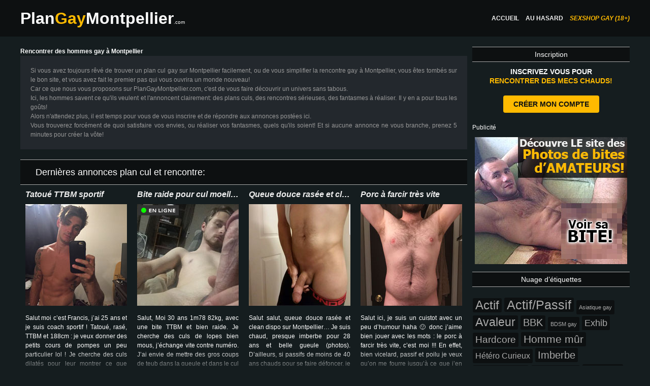

--- FILE ---
content_type: text/html; charset=UTF-8
request_url: https://plangaymontpellier.com/
body_size: 14930
content:
<!DOCTYPE html>
<html lang="fr-FR" class="no-js">
<head>
	<meta charset="UTF-8">
	<meta name="viewport" content="width=device-width, initial-scale=1">
	<link rel="profile" href="https://gmpg.org/xfn/11">
	
	
		<title>Rencontre GAY Montpellier</title><link rel="preload" as="font" href="https://fonts.gstatic.com/s/materialicons/v140/flUhRq6tzZclQEJ-Vdg-IuiaDsNc.woff2" crossorigin><style id="wpr-usedcss">@font-face{font-display:swap;font-family:'Material Icons';font-style:normal;font-weight:400;src:url(https://fonts.gstatic.com/s/materialicons/v140/flUhRq6tzZclQEJ-Vdg-IuiaDsNc.woff2) format('woff2')}.material-icons{font-family:'Material Icons';font-weight:400;font-style:normal;font-size:24px;line-height:1;letter-spacing:normal;text-transform:none;display:inline-block;white-space:nowrap;word-wrap:normal;direction:ltr;-webkit-font-feature-settings:'liga';-webkit-font-smoothing:antialiased}:where(.wp-block-button__link){box-shadow:none;text-decoration:none;border-radius:9999px;padding:calc(.667em + 2px) calc(1.333em + 2px)}:where(.wp-block-columns.has-background){padding:1.25em 2.375em}:where(.wp-block-post-comments input[type=submit]){border:none}:where(.wp-block-file__button){border-radius:2em;padding:.5em 1em}:where(.wp-block-file__button):is(a):active,:where(.wp-block-file__button):is(a):focus,:where(.wp-block-file__button):is(a):hover,:where(.wp-block-file__button):is(a):visited{box-shadow:none;color:#fff;opacity:.85;text-decoration:none}ul{box-sizing:border-box}:where(.wp-block-navigation .wp-block-navigation__submenu-container .wp-block-navigation-item a:not(.wp-element-button)),:where(.wp-block-navigation .wp-block-navigation__submenu-container .wp-block-navigation-submenu a:not(.wp-element-button)),:where(.wp-block-navigation.has-background .wp-block-navigation-item a:not(.wp-element-button)),:where(.wp-block-navigation.has-background .wp-block-navigation-submenu a:not(.wp-element-button)){padding:.5em 1em}:where(p.has-text-color:not(.has-link-color)) a{color:inherit}:where(.wp-block-search__button){border:1px solid #ccc;padding:.375em .625em}:where(.wp-block-search__button-inside .wp-block-search__inside-wrapper){padding:4px;border:1px solid #949494}:where(.wp-block-search__button-inside .wp-block-search__inside-wrapper) .wp-block-search__input{border-radius:0;border:none;padding:0 0 0 .25em}:where(.wp-block-search__button-inside .wp-block-search__inside-wrapper) .wp-block-search__input:focus{outline:0}:where(.wp-block-search__button-inside .wp-block-search__inside-wrapper) :where(.wp-block-search__button){padding:.125em .5em}:root{--wp--preset--font-size--normal:16px;--wp--preset--font-size--huge:42px}html :where(.has-border-color){border-style:solid}html :where([style*=border-top-color]){border-top-style:solid}html :where([style*=border-right-color]){border-right-style:solid}html :where([style*=border-bottom-color]){border-bottom-style:solid}html :where([style*=border-left-color]){border-left-style:solid}html :where([style*=border-width]){border-style:solid}html :where([style*=border-top-width]){border-top-style:solid}html :where([style*=border-right-width]){border-right-style:solid}html :where([style*=border-bottom-width]){border-bottom-style:solid}html :where([style*=border-left-width]){border-left-style:solid}html :where(img[class*=wp-image-]){height:auto;max-width:100%}body{--wp--preset--color--black:#000000;--wp--preset--color--cyan-bluish-gray:#abb8c3;--wp--preset--color--white:#ffffff;--wp--preset--color--pale-pink:#f78da7;--wp--preset--color--vivid-red:#cf2e2e;--wp--preset--color--luminous-vivid-orange:#ff6900;--wp--preset--color--luminous-vivid-amber:#fcb900;--wp--preset--color--light-green-cyan:#7bdcb5;--wp--preset--color--vivid-green-cyan:#00d084;--wp--preset--color--pale-cyan-blue:#8ed1fc;--wp--preset--color--vivid-cyan-blue:#0693e3;--wp--preset--color--vivid-purple:#9b51e0;--wp--preset--gradient--vivid-cyan-blue-to-vivid-purple:linear-gradient(135deg,rgba(6, 147, 227, 1) 0%,rgb(155, 81, 224) 100%);--wp--preset--gradient--light-green-cyan-to-vivid-green-cyan:linear-gradient(135deg,rgb(122, 220, 180) 0%,rgb(0, 208, 130) 100%);--wp--preset--gradient--luminous-vivid-amber-to-luminous-vivid-orange:linear-gradient(135deg,rgba(252, 185, 0, 1) 0%,rgba(255, 105, 0, 1) 100%);--wp--preset--gradient--luminous-vivid-orange-to-vivid-red:linear-gradient(135deg,rgba(255, 105, 0, 1) 0%,rgb(207, 46, 46) 100%);--wp--preset--gradient--very-light-gray-to-cyan-bluish-gray:linear-gradient(135deg,rgb(238, 238, 238) 0%,rgb(169, 184, 195) 100%);--wp--preset--gradient--cool-to-warm-spectrum:linear-gradient(135deg,rgb(74, 234, 220) 0%,rgb(151, 120, 209) 20%,rgb(207, 42, 186) 40%,rgb(238, 44, 130) 60%,rgb(251, 105, 98) 80%,rgb(254, 248, 76) 100%);--wp--preset--gradient--blush-light-purple:linear-gradient(135deg,rgb(255, 206, 236) 0%,rgb(152, 150, 240) 100%);--wp--preset--gradient--blush-bordeaux:linear-gradient(135deg,rgb(254, 205, 165) 0%,rgb(254, 45, 45) 50%,rgb(107, 0, 62) 100%);--wp--preset--gradient--luminous-dusk:linear-gradient(135deg,rgb(255, 203, 112) 0%,rgb(199, 81, 192) 50%,rgb(65, 88, 208) 100%);--wp--preset--gradient--pale-ocean:linear-gradient(135deg,rgb(255, 245, 203) 0%,rgb(182, 227, 212) 50%,rgb(51, 167, 181) 100%);--wp--preset--gradient--electric-grass:linear-gradient(135deg,rgb(202, 248, 128) 0%,rgb(113, 206, 126) 100%);--wp--preset--gradient--midnight:linear-gradient(135deg,rgb(2, 3, 129) 0%,rgb(40, 116, 252) 100%);--wp--preset--duotone--dark-grayscale:url('#wp-duotone-dark-grayscale');--wp--preset--duotone--grayscale:url('#wp-duotone-grayscale');--wp--preset--duotone--purple-yellow:url('#wp-duotone-purple-yellow');--wp--preset--duotone--blue-red:url('#wp-duotone-blue-red');--wp--preset--duotone--midnight:url('#wp-duotone-midnight');--wp--preset--duotone--magenta-yellow:url('#wp-duotone-magenta-yellow');--wp--preset--duotone--purple-green:url('#wp-duotone-purple-green');--wp--preset--duotone--blue-orange:url('#wp-duotone-blue-orange');--wp--preset--font-size--small:13px;--wp--preset--font-size--medium:20px;--wp--preset--font-size--large:36px;--wp--preset--font-size--x-large:42px;--wp--preset--spacing--20:0.44rem;--wp--preset--spacing--30:0.67rem;--wp--preset--spacing--40:1rem;--wp--preset--spacing--50:1.5rem;--wp--preset--spacing--60:2.25rem;--wp--preset--spacing--70:3.38rem;--wp--preset--spacing--80:5.06rem}:where(.is-layout-flex){gap:.5em}:where(.wp-block-columns.is-layout-flex){gap:2em}a,body,div,form,h1,h3,html,i,img,li,object,p,span,ul{margin:0;border:0;outline:0;font-size:100%;vertical-align:baseline;padding:0}body{line-height:1}ul{list-style:none}a{color:#999}#page{width:1200px;margin:0 auto}#page:after{visibility:hidden;display:block;font-size:0;content:" ";clear:both;height:0}.clearfix :after{visibility:hidden;display:block;font-size:0;content:" ";clear:both;height:0}body{background:#151d1f;font-family:Arial,Helvetica,sans-serif;font-size:12px;line-height:18px;color:#fff}.item_box{margin:10px}.item_box .excerpt{position:relative;height:120px;overflow:hidden;text-align:justify}.item_box .excerpt:before{content:'';width:100%;height:100%;position:absolute;left:0;top:0;background:linear-gradient(transparent 70px,#151d1f)}.box_title{font:italic bold 16px arial;white-space:nowrap;overflow:hidden;text-overflow:ellipsis}.box_title a{text-decoration:none;color:#eee}.box_title a:hover{color:#ffba00}.listing_img_link{position:relative;display:inline-block}.listing_icon_connected{position:absolute;top:12px;left:2px}.size-boxitem_thumb{margin:10px 0}.view{border:1px solid #aaa;border-width:1px 0;background:#0d1011;display:block;text-align:center;font-size:14px;color:#fff;padding:5px;text-decoration:none;display:block}.view:hover{color:#ffba00}.left_col{width:880px;float:left}article{width:25%;float:left}#header{background:#0d1011;padding:20px 0;margin-bottom:20px}#header_width{width:1200px;margin:0 auto}#header_width:after{visibility:hidden;display:block;font-size:0;content:" ";clear:both;height:0}.clearfix:after{content:" ";display:table;clear:both}#header_menu{float:right;line-height:32px}#header_menu a{color:#eee;font:bold 12px arial;text-transform:uppercase;text-decoration:none;margin-left:10px}#header_menu a:hover{color:#ffba00}#header_menu li{display:inline-block}#logo{font-family:'Myriad Pro',Myriad,helvetica,arial,sans-serif;text-decoration:none;color:#fff;font-size:32px;line-height:32px;font-weight:700}#logo .up{color:#ffba00}#logo .com{font:10px arial}.pagination{text-align:center;margin:40px 0}.pagination ul{display:inline-block}.pagination li{display:inline-block;font-size:16px;line-height:35px;white-space:nowrap}.pagination li a{background:#0d1011;color:#fff;display:block;margin:0 2px;border-radius:4px;cursor:pointer;padding:0 15px;text-decoration:none;font-weight:700}.pagination li.active a{background:#ffba00;color:#0d1011}.pagination li a:hover{background:#ffba00;color:#0d1011}.leftcol_title{background:#0d1011;border:1px solid #aaa;border-width:1px 0;padding:15px 30px;font-size:18px}.leftcol_title{margin-top:20px}#sidebar{width:310px;float:right}#sidebar a{color:#aaa}#sidebar .sidebar_title{border:1px solid #aaa;border-width:1px 0;background:#0d1011;display:block;text-align:center;font-size:14px;color:#fff;padding:5px;text-decoration:none;display:block}#sidebar li.widget{margin-bottom:15px}#sidebar .menu{margin-left:20px;margin-top:10px}#sidebar .menu a{text-decoration:none;font-size:14px}#sidebar .menu a:hover{text-decoration:underline;color:#eee}#sidebar .tagcloud{margin-top:20px}#sidebar .tagcloud a{text-decoration:none;color:#aaa;display:inline-block;padding:5px;background:#0d1011;border-radius:3px;font-size:12px;margin:1px}#sidebar .tagcloud a:hover{color:#0d1011;background:#ffba00}#footer{background:#0d1011;padding:20px 0;margin-top:20px}#copyline{color:#999;font:italic 10px arial;text-transform:uppercase;text-align:center}#copyline a{color:inherit}.seoTxt div{background:#23282d;color:#999;padding:20px;margin-bottom:20px;text-align:justify}.inner_popup{background-color:rgba(13,16,17,.7);padding:10px}.popup_title{font:bold 13px arial;color:#fff;text-transform:uppercase;margin-bottom:15px;text-align:center}.sidebar_inscription p{margin-bottom:5px}.sidebar_inscription{text-align:center}.sidebar_inscription .title{font-weight:700;text-transform:uppercase;font:bold 14px/18px arial;margin:10px auto}.sidebar_button{border:none;background:#ffba00;text-align:center;font-size:14px;line-height:14px;color:#0d1011;padding:10px 20px;text-decoration:none;border-radius:4px;cursor:pointer;padding:auto 15px;text-decoration:none;font-weight:700;text-transform:uppercase;font-family:arial;margin:10px auto 5px}.clearfix:after{visibility:hidden;display:block;font-size:0;content:" ";clear:both;height:0}.clearfix{display:inline-block}* html .clearfix{height:1%}.clearfix{display:block}.disclaimer{background-color:rgba(0,0,0,.901961);height:100%;left:0;overflow-y:hidden;position:fixed;top:0;transition:.5s;width:100%;z-index:10000}.overlay_container{background:#151d1f;border-radius:5px;left:25%;margin-top:30px;padding:15px;position:relative;top:25%;width:50%;z-index:10001}.popup_title{color:#fff;font-family:arial;font-size:16px;font-stretch:normal;font-style:normal;font-variant:normal;font-weight:700;line-height:normal;margin-bottom:15px;text-align:center;text-transform:uppercase}.yellow{color:#ffba00}.popup_content{color:#ddd;font-family:helvetica;font-size:14px;margin:10px 5%}.inner_popup{background-color:rgba(13,16,17,.701961);padding:10px}.dsc_btn{margin:20px;border:1px solid transparent;border-radius:.25rem;display:inline-block;font-size:1rem;font-weight:400;line-height:1.25;padding:.5rem 1rem;text-align:center;transition:all .2s ease-in-out;user-select:none;vertical-align:middle;white-space:nowrap;width:30%;color:#fff;font-family:arial;font-size:16px;font-weight:700;line-height:normal;text-transform:uppercase;text-decoration:none}.dsc_btn-success{background-color:#5cb85c;border-color:#5cb85c;color:#fff;float:right}.dsc_btn-warning{background-color:#f0ad4e;border-color:#f0ad4e;color:#fff;float:left}@media only screen and (max-width:450px){#page{width:100%}#header{padding:5px}#header_width{text-align:left;width:100%}#header_menu{float:none;line-height:120%;font-size:1em}#header_menu li{float:none;display:block}#header_menu li a{line-height:20px}.left_col{float:none;width:100%}#sidebar{float:none;width:100%;margin-top:30px}.item_box .size-boxitem_thumb{width:100%;height:auto;margin:0}.seoTxt{font-size:1em;line-height:1.1em}h1{text-align:center}.leftcol_title{font-size:1.1em;padding:5px}article{width:50%}.item_box .excerpt{height:90px;font-size:11px;line-height:12px;text-align:left}.seoTxt .textwidget{display:none}}</style>
	<meta name='robots' content='index, follow, max-image-preview:large, max-snippet:-1, max-video-preview:-1' />

	<!-- This site is optimized with the Yoast SEO plugin v21.1 - https://yoast.com/wordpress/plugins/seo/ -->
	<meta name="description" content="Fais des rencontres gays à Montpellier très facilement, en parcourant les annonces rencontres et plan cul gay de la ville!" />
	<link rel="canonical" href="https://plangaymontpellier.com/" />
	<link rel="next" href="https://plangaymontpellier.com/page/2/" />
	<meta property="og:locale" content="fr_FR" />
	<meta property="og:type" content="website" />
	<meta property="og:title" content="Rencontres gay &amp; plans culs à Montpellier" />
	<meta property="og:description" content="Fais des rencontres gays à Montpellier très facilement, en parcourant les annonces rencontres et plan cul gay de la ville!" />
	<meta property="og:url" content="https://plangaymontpellier.com/" />
	<meta property="og:site_name" content="Rencontres gay &amp; plans culs à Montpellier" />
	<meta name="twitter:card" content="summary_large_image" />
	<script type="application/ld+json" class="yoast-schema-graph">{"@context":"https://schema.org","@graph":[{"@type":"CollectionPage","@id":"https://plangaymontpellier.com/","url":"https://plangaymontpellier.com/","name":"Rencontre GAY Montpellier","isPartOf":{"@id":"https://plangaymontpellier.com/#website"},"description":"Fais des rencontres gays à Montpellier très facilement, en parcourant les annonces rencontres et plan cul gay de la ville!","breadcrumb":{"@id":"https://plangaymontpellier.com/#breadcrumb"},"inLanguage":"fr-FR"},{"@type":"BreadcrumbList","@id":"https://plangaymontpellier.com/#breadcrumb","itemListElement":[{"@type":"ListItem","position":1,"name":"Accueil"}]},{"@type":"WebSite","@id":"https://plangaymontpellier.com/#website","url":"https://plangaymontpellier.com/","name":"Rencontres gay &amp; plans culs à Montpellier","description":"Rencontrez facilement des hommes gay à Montpellier","potentialAction":[{"@type":"SearchAction","target":{"@type":"EntryPoint","urlTemplate":"https://plangaymontpellier.com/?s={search_term_string}"},"query-input":"required name=search_term_string"}],"inLanguage":"fr-FR"}]}</script>
	<!-- / Yoast SEO plugin. -->



<style type="text/css"></style>
	

<style id='global-styles-inline-css' type='text/css'></style>



<link rel="https://api.w.org/" href="https://plangaymontpellier.com/wp-json/" /><link rel="EditURI" type="application/rsd+xml" title="RSD" href="https://plangaymontpellier.com/xmlrpc.php?rsd" />
<link rel="wlwmanifest" type="application/wlwmanifest+xml" href="https://plangaymontpellier.com/wp-includes/wlwmanifest.xml" />
<meta name="generator" content="WordPress 6.1.9" />

		<!-- GA Google Analytics @ https://m0n.co/ga -->
		<script>
			(function(i,s,o,g,r,a,m){i['GoogleAnalyticsObject']=r;i[r]=i[r]||function(){
			(i[r].q=i[r].q||[]).push(arguments)},i[r].l=1*new Date();a=s.createElement(o),
			m=s.getElementsByTagName(o)[0];a.async=1;a.src=g;m.parentNode.insertBefore(a,m)
			})(window,document,'script','https://www.google-analytics.com/analytics.js','ga');
			ga('create', 'UA-53735540-9', 'auto');
			ga('send', 'pageview');
		</script>

	<link rel="icon" href="https://plangaymontpellier.com/wp-content/uploads/2023/03/cropped-penis-32x32.png" sizes="32x32" />
<link rel="icon" href="https://plangaymontpellier.com/wp-content/uploads/2023/03/cropped-penis-192x192.png" sizes="192x192" />
<link rel="apple-touch-icon" href="https://plangaymontpellier.com/wp-content/uploads/2023/03/cropped-penis-180x180.png" />
<meta name="msapplication-TileImage" content="https://plangaymontpellier.com/wp-content/uploads/2023/03/cropped-penis-270x270.png" />
<noscript><style id="rocket-lazyload-nojs-css">.rll-youtube-player, [data-lazy-src]{display:none !important;}</style></noscript></head>
<body>

<div id="header">
	<div id="header_width">
		<a href="/" id="logo">Plan<span class="up">Gay</span>Montpellier<span class="com">.com</span></a>
		<div id="header_menu"><div class="menu-topbar-menu-container"><ul id="menu-topbar-menu" class="menu"><li id="menu-item-14" class="menu-item menu-item-type-custom menu-item-object-custom current-menu-item current_page_item menu-item-14"><a href="/" aria-current="page">Accueil</a></li>
<li id="menu-item-15" class="menu-item menu-item-type-post_type menu-item-object-page menu-item-15"><a href="https://plangaymontpellier.com/au-hasard/">Au hasard</a></li>
<li id="menu-item-16" class="menu-item menu-item-type-custom menu-item-object-custom menu-item-16"><a href="http://sexshop.lesmales.com/"><i style="color: #ffba00">Sexshop GAY (18+)</i></a></li>
</ul></div></div>
	</div>

</div>

<div id="page"><div class="clearfix">
<div class="left_col">

<div class="seoTxt">
	<h1>Rencontrer des hommes gay à Montpellier</h1>			<div class="textwidget"><p>Si vous avez toujours rêvé de trouver un plan cul gay sur Montpellier facilement, ou de vous simplifier la rencontre gay à Montpellier, vous êtes tombés sur le bon site, et vous avez fait le premier pas qui vous ouvrira un monde nouveau!<br />
Car ce que nous vous proposons sur PlanGayMontpellier.com, c'est de vous faire découvrir un univers sans tabous.<br />
Ici, les hommes savent ce qu'ils veulent et l'annoncent clairement: des plans culs, des rencontres sérieuses, des fantasmes à réaliser. Il y en a pour tous les goûts!<br />
Alors n'attendez plus, il est temps pour vous de vous inscrire et de répondre aux annonces postées ici.<br />
Vous trouverez forcément de quoi satisfaire vos envies, ou réaliser vos fantasmes, quels qu'ils soient! Et si aucune annonce ne vous branche, prenez 5 minutes pour créer la vôte!</p>
</div>
		</div>


<p class="leftcol_title">Dernières annonces plan cul et rencontre:</p>

<section id="profils" class="clearfix">

<article>
<div class="item_box">
<h3 class="box_title"><a href="https://plangaymontpellier.com/tatoue-ttbm-sportif/" title="Tatoué TTBM sportif">Tatoué TTBM sportif</a></h3>

<a class="listing_img_link" href="https://plangaymontpellier.com/tatoue-ttbm-sportif/" title="Tatoué TTBM sportif"><img width="200" height="200" src="data:image/svg+xml,%3Csvg%20xmlns='http://www.w3.org/2000/svg'%20viewBox='0%200%20200%20200'%3E%3C/svg%3E" class="attachment-boxitem_thumb size-boxitem_thumb wp-post-image" alt="sportif tatoué gay sexy TTBM" decoding="async" data-lazy-src="https://plangaymontpellier.com/wp-content/uploads/2017/02/633-sportif-tatoue-gay-sexy-TTBM.jpg" /><noscript><img width="200" height="200" src="https://plangaymontpellier.com/wp-content/uploads/2017/02/633-sportif-tatoue-gay-sexy-TTBM.jpg" class="attachment-boxitem_thumb size-boxitem_thumb wp-post-image" alt="sportif tatoué gay sexy TTBM" decoding="async" /></noscript></a>
<div class="excerpt">
<p>Salut moi c&rsquo;est Francis, j&rsquo;ai 25 ans et je suis coach sportif ! Tatoué, rasé, TTBM et 188cm : je veux donner des petits cours de pompes un peu particulier lol ! Je cherche des culs dilatés pour leur montrer ce que c&rsquo;est que l&rsquo;endurance, la vraie. Je veux donner du jus, de l&rsquo;énergie à [&hellip;]</p>
</div>

<a class="view" href="https://plangaymontpellier.com/tatoue-ttbm-sportif/" title="Tatoué TTBM sportif"><i class="material-icons">visibility</i> Voir l'annonce</a>
</div>
</article>



<article>
<div class="item_box">
<h3 class="box_title"><a href="https://plangaymontpellier.com/bite-raide-cul-moelleux/" title="Bite raide pour cul moelleux">Bite raide pour cul moelleux</a></h3>

<a class="listing_img_link" href="https://plangaymontpellier.com/bite-raide-cul-moelleux/" title="Bite raide pour cul moelleux"><img width="200" height="200" src="data:image/svg+xml,%3Csvg%20xmlns='http://www.w3.org/2000/svg'%20viewBox='0%200%20200%20200'%3E%3C/svg%3E" class="attachment-boxitem_thumb size-boxitem_thumb wp-post-image" alt="bite raide cul moelleux gay" decoding="async" data-lazy-src="https://plangaymontpellier.com/wp-content/uploads/2017/02/624-bite-raide-cul-moelleux-gay.jpg" /><noscript><img width="200" height="200" src="https://plangaymontpellier.com/wp-content/uploads/2017/02/624-bite-raide-cul-moelleux-gay.jpg" class="attachment-boxitem_thumb size-boxitem_thumb wp-post-image" alt="bite raide cul moelleux gay" decoding="async" loading="lazy" /></noscript><img width="80" height="20" class="listing_icon_connected" src="data:image/svg+xml,%3Csvg%20xmlns='http://www.w3.org/2000/svg'%20viewBox='0%200%2080%2020'%3E%3C/svg%3E" alt="" data-lazy-src="https://plangaymontpellier.com/wp-content/themes/wp-pg/pics/connected.gif" /><noscript><img width="80" height="20" class="listing_icon_connected" src="https://plangaymontpellier.com/wp-content/themes/wp-pg/pics/connected.gif" alt="" /></noscript></a>
<div class="excerpt">
<p>Salut, Moi 30 ans 1m78 82kg, avec une bite TTBM et bien raide. Je cherche des culs de lopes bien mous, j&rsquo;échange vite contre numéro. J&rsquo;ai envie de mettre des gros coups de teub dans la gueule et dans le cul d&rsquo;un mec un peu chubby. Je n&rsquo;ai pas d&rsquo;autres préférences, à part peut-être des [&hellip;]</p>
</div>

<a class="view" href="https://plangaymontpellier.com/bite-raide-cul-moelleux/" title="Bite raide pour cul moelleux"><i class="material-icons">visibility</i> Voir l'annonce</a>
</div>
</article>



<article>
<div class="item_box">
<h3 class="box_title"><a href="https://plangaymontpellier.com/queue-douce-rasee-clean/" title="Queue douce rasée et clean">Queue douce rasée et clean</a></h3>

<a class="listing_img_link" href="https://plangaymontpellier.com/queue-douce-rasee-clean/" title="Queue douce rasée et clean"><img width="200" height="200" src="data:image/svg+xml,%3Csvg%20xmlns='http://www.w3.org/2000/svg'%20viewBox='0%200%20200%20200'%3E%3C/svg%3E" class="attachment-boxitem_thumb size-boxitem_thumb wp-post-image" alt="queue douce rasée gay endurant" decoding="async" data-lazy-src="https://plangaymontpellier.com/wp-content/uploads/2017/02/604-queue-douce-rasee-gay-endurant.jpg" /><noscript><img width="200" height="200" src="https://plangaymontpellier.com/wp-content/uploads/2017/02/604-queue-douce-rasee-gay-endurant.jpg" class="attachment-boxitem_thumb size-boxitem_thumb wp-post-image" alt="queue douce rasée gay endurant" decoding="async" loading="lazy" /></noscript></a>
<div class="excerpt">
<p>Salut salut, queue douce rasée et clean dispo sur Montpellier&#8230; Je suis chaud, presque imberbe pour 28 ans et belle gueule (photos). D&rsquo;ailleurs, si passifs de moins de 40 ans chauds pour se faire défoncer, je jute sur commande, et grosse endurance. Actif/Passif, j&rsquo;aime sucer, mais faut pas passer non plus à côté de mon [&hellip;]</p>
</div>

<a class="view" href="https://plangaymontpellier.com/queue-douce-rasee-clean/" title="Queue douce rasée et clean"><i class="material-icons">visibility</i> Voir l'annonce</a>
</div>
</article>



<article>
<div class="item_box">
<h3 class="box_title"><a href="https://plangaymontpellier.com/porc-a-farcir-tres-vite/" title="Porc à farcir très vite">Porc à farcir très vite</a></h3>

<a class="listing_img_link" href="https://plangaymontpellier.com/porc-a-farcir-tres-vite/" title="Porc à farcir très vite"><img width="200" height="200" src="data:image/svg+xml,%3Csvg%20xmlns='http://www.w3.org/2000/svg'%20viewBox='0%200%20200%20200'%3E%3C/svg%3E" class="attachment-boxitem_thumb size-boxitem_thumb wp-post-image" alt="porc gay à farcir très vite" decoding="async" data-lazy-src="https://plangaymontpellier.com/wp-content/uploads/2017/02/610-porc-a-farcir-tres-vite-gay.jpg" /><noscript><img width="200" height="200" src="https://plangaymontpellier.com/wp-content/uploads/2017/02/610-porc-a-farcir-tres-vite-gay.jpg" class="attachment-boxitem_thumb size-boxitem_thumb wp-post-image" alt="porc gay à farcir très vite" decoding="async" loading="lazy" /></noscript></a>
<div class="excerpt">
<p>Salut ici, je suis un cuistot avec un peu d&rsquo;humour haha 🙂 donc j&rsquo;aime bien jouer avec les mots : le porc à farcir très vite, c&rsquo;est moi !!! En effet, bien vicelard, passif et poilu je veux qu&rsquo;on me fourre jusqu&rsquo;à ce que j&rsquo;en puisse plus. Je veux de la grosse bite bien dure dans [&hellip;]</p>
</div>

<a class="view" href="https://plangaymontpellier.com/porc-a-farcir-tres-vite/" title="Porc à farcir très vite"><i class="material-icons">visibility</i> Voir l'annonce</a>
</div>
</article>



<article>
<div class="item_box">
<h3 class="box_title"><a href="https://plangaymontpellier.com/metisse-mignon-gros-pig/" title="Métisse mignon et gros pig">Métisse mignon et gros pig</a></h3>

<a class="listing_img_link" href="https://plangaymontpellier.com/metisse-mignon-gros-pig/" title="Métisse mignon et gros pig"><img width="200" height="200" src="data:image/svg+xml,%3Csvg%20xmlns='http://www.w3.org/2000/svg'%20viewBox='0%200%20200%20200'%3E%3C/svg%3E" class="attachment-boxitem_thumb size-boxitem_thumb wp-post-image" alt="metis cochon gay passif" decoding="async" data-lazy-src="https://plangaymontpellier.com/wp-content/uploads/2017/01/331-metis-gay-calin-sm.jpg" /><noscript><img width="200" height="200" src="https://plangaymontpellier.com/wp-content/uploads/2017/01/331-metis-gay-calin-sm.jpg" class="attachment-boxitem_thumb size-boxitem_thumb wp-post-image" alt="metis cochon gay passif" decoding="async" loading="lazy" /></noscript></a>
<div class="excerpt">
<p>Bonsoir, métisse mignon et bien membré, je mesure 176cm, très musclé et cul entraîné. Je veux me faire troncher par un actif bien brutal et sévère. Je lui lustrerai la queue avec mes petits doigts de fée et avec ma grosse bouche bien pulpeuse&#8230; Je sens déjà le goût du foutre dans ma bouche et [&hellip;]</p>
</div>

<a class="view" href="https://plangaymontpellier.com/metisse-mignon-gros-pig/" title="Métisse mignon et gros pig"><i class="material-icons">visibility</i> Voir l'annonce</a>
</div>
</article>



<article>
<div class="item_box">
<h3 class="box_title"><a href="https://plangaymontpellier.com/dj-barman-cool/" title="DJ et barman cool">DJ et barman cool</a></h3>

<a class="listing_img_link" href="https://plangaymontpellier.com/dj-barman-cool/" title="DJ et barman cool"><img width="200" height="200" src="data:image/svg+xml,%3Csvg%20xmlns='http://www.w3.org/2000/svg'%20viewBox='0%200%20200%20200'%3E%3C/svg%3E" class="attachment-boxitem_thumb size-boxitem_thumb wp-post-image" alt="DJ barman gay actif passif" decoding="async" data-lazy-src="https://plangaymontpellier.com/wp-content/uploads/2017/01/473-blond-decolore-gay-mignon-fin.jpg" /><noscript><img width="200" height="200" src="https://plangaymontpellier.com/wp-content/uploads/2017/01/473-blond-decolore-gay-mignon-fin.jpg" class="attachment-boxitem_thumb size-boxitem_thumb wp-post-image" alt="DJ barman gay actif passif" decoding="async" loading="lazy" /></noscript></a>
<div class="excerpt">
<p>Hello ! Je suis Barman et DJ electro à Montpellier. J&rsquo;aime le monde de la nuit les sorties etc. Malheureusement, avec mon job, je n&rsquo;ai pas toujours le temps d&rsquo;accrocher sérieusement avec des hommes. Je bosse surtout dans des mieux hétéro, autant dire que c&rsquo;est la galère. Je cherche des plans culs réguliers, j&rsquo;ai envie [&hellip;]</p>
</div>

<a class="view" href="https://plangaymontpellier.com/dj-barman-cool/" title="DJ et barman cool"><i class="material-icons">visibility</i> Voir l'annonce</a>
</div>
</article>



<article>
<div class="item_box">
<h3 class="box_title"><a href="https://plangaymontpellier.com/timide-mais-pas-trop/" title="Timide mais pas trop&#8230;">Timide mais pas trop&#8230;</a></h3>

<a class="listing_img_link" href="https://plangaymontpellier.com/timide-mais-pas-trop/" title="Timide mais pas trop&#8230;"><img width="200" height="200" src="data:image/svg+xml,%3Csvg%20xmlns='http://www.w3.org/2000/svg'%20viewBox='0%200%20200%20200'%3E%3C/svg%3E" class="attachment-boxitem_thumb size-boxitem_thumb wp-post-image" alt="gay timide mais coquin chaud" decoding="async" data-lazy-src="https://plangaymontpellier.com/wp-content/uploads/2017/01/506-timide-gay-mais-attachant.jpg" /><noscript><img width="200" height="200" src="https://plangaymontpellier.com/wp-content/uploads/2017/01/506-timide-gay-mais-attachant.jpg" class="attachment-boxitem_thumb size-boxitem_thumb wp-post-image" alt="gay timide mais coquin chaud" decoding="async" loading="lazy" /></noscript></a>
<div class="excerpt">
<p>Bonjours je suis timide mais pas trop&#8230; disons plutôt réservé dans la vie de tous les jours, un peu timide sur les premières rencontres mais j&rsquo;ai le feu au cul ! Je suis plutôt dévergondé au pieu, j&rsquo;adore sucer, une ou deux queues à la fois. Plutôt chaud des délires masqués : ca me permet [&hellip;]</p>
</div>

<a class="view" href="https://plangaymontpellier.com/timide-mais-pas-trop/" title="Timide mais pas trop&#8230;"><i class="material-icons">visibility</i> Voir l'annonce</a>
</div>
</article>



<article>
<div class="item_box">
<h3 class="box_title"><a href="https://plangaymontpellier.com/lope-a-brutaliser-now/" title="Lope à brutaliser now">Lope à brutaliser now</a></h3>

<a class="listing_img_link" href="https://plangaymontpellier.com/lope-a-brutaliser-now/" title="Lope à brutaliser now"><img width="200" height="200" src="data:image/svg+xml,%3Csvg%20xmlns='http://www.w3.org/2000/svg'%20viewBox='0%200%20200%20200'%3E%3C/svg%3E" class="attachment-boxitem_thumb size-boxitem_thumb wp-post-image" alt="lope gay vide couilles à sodomiser" decoding="async" data-lazy-src="https://plangaymontpellier.com/wp-content/uploads/2017/01/493-trou-a-jus-lope-vicelarde.jpg" /><noscript><img width="200" height="200" src="https://plangaymontpellier.com/wp-content/uploads/2017/01/493-trou-a-jus-lope-vicelarde.jpg" class="attachment-boxitem_thumb size-boxitem_thumb wp-post-image" alt="lope gay vide couilles à sodomiser" decoding="async" loading="lazy" /></noscript><img width="80" height="20" class="listing_icon_connected" src="data:image/svg+xml,%3Csvg%20xmlns='http://www.w3.org/2000/svg'%20viewBox='0%200%2080%2020'%3E%3C/svg%3E" alt="" data-lazy-src="https://plangaymontpellier.com/wp-content/themes/wp-pg/pics/connected.gif" /><noscript><img width="80" height="20" class="listing_icon_connected" src="https://plangaymontpellier.com/wp-content/themes/wp-pg/pics/connected.gif" alt="" /></noscript></a>
<div class="excerpt">
<p>Grosse lope vicieuse et complètement soumise cherche à se faire sodomiser et brutaliser par un actif dominateur. Je suis totalement soumis et j&rsquo;exécute les ordres quels qu&rsquo;ils soient. Je veux qu&rsquo;on me fouette, qu&rsquo;on me fasse lécher des objets, que je boive à la gamelle, que je me balade à quatre pattes&#8230; etc. Qu&rsquo;on me [&hellip;]</p>
</div>

<a class="view" href="https://plangaymontpellier.com/lope-a-brutaliser-now/" title="Lope à brutaliser now"><i class="material-icons">visibility</i> Voir l'annonce</a>
</div>
</article>



<article>
<div class="item_box">
<h3 class="box_title"><a href="https://plangaymontpellier.com/beau-cul-muscle-dispo-rn/" title="Beau cul musclé dispo RN">Beau cul musclé dispo RN</a></h3>

<a class="listing_img_link" href="https://plangaymontpellier.com/beau-cul-muscle-dispo-rn/" title="Beau cul musclé dispo RN"><img width="200" height="200" src="data:image/svg+xml,%3Csvg%20xmlns='http://www.w3.org/2000/svg'%20viewBox='0%200%20200%20200'%3E%3C/svg%3E" class="attachment-boxitem_thumb size-boxitem_thumb wp-post-image" alt="beau cul gay dispo sodomie" decoding="async" data-lazy-src="https://plangaymontpellier.com/wp-content/uploads/2017/01/468-beau-cul-muscle-dispo.jpg" /><noscript><img width="200" height="200" src="https://plangaymontpellier.com/wp-content/uploads/2017/01/468-beau-cul-muscle-dispo.jpg" class="attachment-boxitem_thumb size-boxitem_thumb wp-post-image" alt="beau cul gay dispo sodomie" decoding="async" loading="lazy" /></noscript></a>
<div class="excerpt">
<p>Beau cul musclé dispo RN, genre maintenant tout de suite !!!! Je suis hyper excité et j&rsquo;ai envie qu&rsquo;on me fasse le cul en profondeur (et en largeur si TTBM, oui !). Bref, je mesure 184cm pour 80kg, je fais du rugby et de la salle. Je veux rencontrer des actifs de tout âge, plutôt [&hellip;]</p>
</div>

<a class="view" href="https://plangaymontpellier.com/beau-cul-muscle-dispo-rn/" title="Beau cul musclé dispo RN"><i class="material-icons">visibility</i> Voir l'annonce</a>
</div>
</article>



<article>
<div class="item_box">
<h3 class="box_title"><a href="https://plangaymontpellier.com/endurant-et-rassurant/" title="Endurant et rassurant">Endurant et rassurant</a></h3>

<a class="listing_img_link" href="https://plangaymontpellier.com/endurant-et-rassurant/" title="Endurant et rassurant"><img width="200" height="200" src="data:image/svg+xml,%3Csvg%20xmlns='http://www.w3.org/2000/svg'%20viewBox='0%200%20200%20200'%3E%3C/svg%3E" class="attachment-boxitem_thumb size-boxitem_thumb wp-post-image" alt="mec sympa gay endurant rassurant" decoding="async" data-lazy-src="https://plangaymontpellier.com/wp-content/uploads/2017/01/538-mec-sympa-gay-souriant.jpg" /><noscript><img width="200" height="200" src="https://plangaymontpellier.com/wp-content/uploads/2017/01/538-mec-sympa-gay-souriant.jpg" class="attachment-boxitem_thumb size-boxitem_thumb wp-post-image" alt="mec sympa gay endurant rassurant" decoding="async" loading="lazy" /></noscript><img width="80" height="20" class="listing_icon_connected" src="data:image/svg+xml,%3Csvg%20xmlns='http://www.w3.org/2000/svg'%20viewBox='0%200%2080%2020'%3E%3C/svg%3E" alt="" data-lazy-src="https://plangaymontpellier.com/wp-content/themes/wp-pg/pics/connected.gif" /><noscript><img width="80" height="20" class="listing_icon_connected" src="https://plangaymontpellier.com/wp-content/themes/wp-pg/pics/connected.gif" alt="" /></noscript></a>
<div class="excerpt">
<p>Endurant et rassurant c&rsquo;est mes plus grandes qualités&#8230; Je suis un mec sympa et souriant, je cherche à faire des rencontres à Montpellier, passer du bon temps et échanger. J&rsquo;aime la vie, rire et découvrir des personnalités diverses. Je ne suis pas forcément exigeant sur le profil, mais je préfère quand même des gens qui [&hellip;]</p>
</div>

<a class="view" href="https://plangaymontpellier.com/endurant-et-rassurant/" title="Endurant et rassurant"><i class="material-icons">visibility</i> Voir l'annonce</a>
</div>
</article>



<article>
<div class="item_box">
<h3 class="box_title"><a href="https://plangaymontpellier.com/bg-ttbm-rut/" title="BG TTBM en rut">BG TTBM en rut</a></h3>

<a class="listing_img_link" href="https://plangaymontpellier.com/bg-ttbm-rut/" title="BG TTBM en rut"><img width="200" height="200" src="data:image/svg+xml,%3Csvg%20xmlns='http://www.w3.org/2000/svg'%20viewBox='0%200%20200%20200'%3E%3C/svg%3E" class="attachment-boxitem_thumb size-boxitem_thumb wp-post-image" alt="TTBM en rut chaud gay" decoding="async" data-lazy-src="https://plangaymontpellier.com/wp-content/uploads/2017/01/514-ttbm-bg-en-rut-gay.jpg" /><noscript><img width="200" height="200" src="https://plangaymontpellier.com/wp-content/uploads/2017/01/514-ttbm-bg-en-rut-gay.jpg" class="attachment-boxitem_thumb size-boxitem_thumb wp-post-image" alt="TTBM en rut chaud gay" decoding="async" loading="lazy" /></noscript></a>
<div class="excerpt">
<p>BG TTBM en rut bien chaud sévère !!!! Si tu veux te taper une grosse queue dans ton cul, je te prends et je te refais le canal anal !!! Dominateur, avec un gros appétit sexuel, j&rsquo;aime pilloner à taquet. Surtout avec la bite dont la nature m&rsquo;a doté ! Franchement, je suis absolument pas [&hellip;]</p>
</div>

<a class="view" href="https://plangaymontpellier.com/bg-ttbm-rut/" title="BG TTBM en rut"><i class="material-icons">visibility</i> Voir l'annonce</a>
</div>
</article>



<article>
<div class="item_box">
<h3 class="box_title"><a href="https://plangaymontpellier.com/bi-curieux-rch-rencontres/" title="Bi curieux rch rencontres">Bi curieux rch rencontres</a></h3>

<a class="listing_img_link" href="https://plangaymontpellier.com/bi-curieux-rch-rencontres/" title="Bi curieux rch rencontres"><img width="200" height="200" src="data:image/svg+xml,%3Csvg%20xmlns='http://www.w3.org/2000/svg'%20viewBox='0%200%20200%20200'%3E%3C/svg%3E" class="attachment-boxitem_thumb size-boxitem_thumb wp-post-image" alt="hetero bi gay curieux decouverte" decoding="async" data-lazy-src="https://plangaymontpellier.com/wp-content/uploads/2017/01/494-hetero-bi-curieux-rencontres.jpg" /><noscript><img width="200" height="200" src="https://plangaymontpellier.com/wp-content/uploads/2017/01/494-hetero-bi-curieux-rencontres.jpg" class="attachment-boxitem_thumb size-boxitem_thumb wp-post-image" alt="hetero bi gay curieux decouverte" decoding="async" loading="lazy" /></noscript></a>
<div class="excerpt">
<p>Bi curieux rch rencontres à la suite de plusieurs plans gays réussis&#8230; Je suis bi depuis pas longtemps pour être honnête&#8230; Alors je rch des hommes de tout age ouvert d&rsquo;esprit pour me montrer leur&#8230; expérience. Pas encore défini mon statut, je suis versatile je pense donc je suis ouvert à toutes les expériences. Même [&hellip;]</p>
</div>

<a class="view" href="https://plangaymontpellier.com/bi-curieux-rch-rencontres/" title="Bi curieux rch rencontres"><i class="material-icons">visibility</i> Voir l'annonce</a>
</div>
</article>


</section>

<nav class="pagination">
<ul>
<li class="active"><a href="https://plangaymontpellier.com/">1</a></li>
<li><a href="https://plangaymontpellier.com/page/2/">2</a></li>
<li><a href="https://plangaymontpellier.com/page/3/">3</a></li>
<li>…</li>
<li><a href="https://plangaymontpellier.com/page/8/">8</a></li>
<li><a href="https://plangaymontpellier.com/page/2/" >&raquo;</a></li>
</ul>
</nav>

</div>
<div id="sidebar">
<ul>
<li class="widget">
	<p class="sidebar_title">Inscription</p>
	<div class="sidebar_inscription">
		<p class="title">Inscrivez vous pour<br /><span class="yellow">rencontrer des mecs chauds!</span></p>
		<form class="form_sidebar" action="/redir/" method="post">
						<input type="submit" class="sidebar_button" value="Créer mon compte" onclick="ga('form', 'submit', 'sidebarSubscriptionSubmit');" />
		</form>
	</div></li>
<li class="widget"></li><li class="widget_text widget"><div class="textwidget custom-html-widget">Publicité<div style="width: 300px; height: 250px; background: #333; display: block; margin: 10px auto"><a href="https://www.entrequeues.com/?src=pgmtp_sidebar" target="_blank" title="EntreQueues.com, le site des photos de bites d'amateur!" rel="noopener"><img src="data:image/svg+xml,%3Csvg%20xmlns='http://www.w3.org/2000/svg'%20viewBox='0%200%200%200'%3E%3C/svg%3E" alt="EntreQueues.com, le site des photos de bites d'amateur!" data-lazy-src="https://plangaymarseille.com/wp-content/uploads/2016/08/ban300x250_1.jpg" /><noscript><img src="https://plangaymarseille.com/wp-content/uploads/2016/08/ban300x250_1.jpg" alt="EntreQueues.com, le site des photos de bites d'amateur!" /></noscript></a></div></div></li><li class="widget"><p class="sidebar_title">Nuage d&rsquo;étiquettes</p><div class="tagcloud"><a href="https://plangaymontpellier.com/t/actif/" class="tag-cloud-link tag-link-6 tag-link-position-1" style="font-size: 17.636363636364pt;" aria-label="Actif (22 éléments)">Actif</a>
<a href="https://plangaymontpellier.com/t/actifpassif/" class="tag-cloud-link tag-link-18 tag-link-position-2" style="font-size: 18.818181818182pt;" aria-label="Actif/Passif (30 éléments)">Actif/Passif</a>
<a href="https://plangaymontpellier.com/t/asiatique-gay/" class="tag-cloud-link tag-link-16 tag-link-position-3" style="font-size: 8pt;" aria-label="Asiatique gay (1 élément)">Asiatique gay</a>
<a href="https://plangaymontpellier.com/t/avaleur/" class="tag-cloud-link tag-link-13 tag-link-position-4" style="font-size: 16.909090909091pt;" aria-label="Avaleur (18 éléments)">Avaleur</a>
<a href="https://plangaymontpellier.com/t/bbk/" class="tag-cloud-link tag-link-20 tag-link-position-5" style="font-size: 15.363636363636pt;" aria-label="BBK (12 éléments)">BBK</a>
<a href="https://plangaymontpellier.com/t/bdsm-gay/" class="tag-cloud-link tag-link-17 tag-link-position-6" style="font-size: 8pt;" aria-label="BDSM gay (1 élément)">BDSM gay</a>
<a href="https://plangaymontpellier.com/t/exhib/" class="tag-cloud-link tag-link-12 tag-link-position-7" style="font-size: 13.454545454545pt;" aria-label="Exhib (7 éléments)">Exhib</a>
<a href="https://plangaymontpellier.com/t/hardcore/" class="tag-cloud-link tag-link-24 tag-link-position-8" style="font-size: 13.909090909091pt;" aria-label="Hardcore (8 éléments)">Hardcore</a>
<a href="https://plangaymontpellier.com/t/homme-mur/" class="tag-cloud-link tag-link-15 tag-link-position-9" style="font-size: 15.727272727273pt;" aria-label="Homme mûr (13 éléments)">Homme mûr</a>
<a href="https://plangaymontpellier.com/t/hetero-curieux/" class="tag-cloud-link tag-link-7 tag-link-position-10" style="font-size: 11.636363636364pt;" aria-label="Hétéro Curieux (4 éléments)">Hétéro Curieux</a>
<a href="https://plangaymontpellier.com/t/imberbe/" class="tag-cloud-link tag-link-23 tag-link-position-11" style="font-size: 15.090909090909pt;" aria-label="Imberbe (11 éléments)">Imberbe</a>
<a href="https://plangaymontpellier.com/t/jeune-gay/" class="tag-cloud-link tag-link-10 tag-link-position-12" style="font-size: 16.454545454545pt;" aria-label="Jeune gay (16 éléments)">Jeune gay</a>
<a href="https://plangaymontpellier.com/t/partouze/" class="tag-cloud-link tag-link-11 tag-link-position-13" style="font-size: 15.727272727273pt;" aria-label="Partouze (13 éléments)">Partouze</a>
<a href="https://plangaymontpellier.com/t/passif/" class="tag-cloud-link tag-link-14 tag-link-position-14" style="font-size: 18.727272727273pt;" aria-label="Passif (29 éléments)">Passif</a>
<a href="https://plangaymontpellier.com/t/plan-cul/" class="tag-cloud-link tag-link-8 tag-link-position-15" style="font-size: 22pt;" aria-label="Plan cul (68 éléments)">Plan cul</a>
<a href="https://plangaymontpellier.com/t/plan-discret/" class="tag-cloud-link tag-link-21 tag-link-position-16" style="font-size: 12.363636363636pt;" aria-label="Plan discret (5 éléments)">Plan discret</a>
<a href="https://plangaymontpellier.com/t/poilu/" class="tag-cloud-link tag-link-19 tag-link-position-17" style="font-size: 13pt;" aria-label="Poilu (6 éléments)">Poilu</a>
<a href="https://plangaymontpellier.com/t/rase/" class="tag-cloud-link tag-link-26 tag-link-position-18" style="font-size: 14.727272727273pt;" aria-label="rasé (10 éléments)">rasé</a>
<a href="https://plangaymontpellier.com/t/rencontre-gay/" class="tag-cloud-link tag-link-9 tag-link-position-19" style="font-size: 21.090909090909pt;" aria-label="Rencontre Gay (54 éléments)">Rencontre Gay</a>
<a href="https://plangaymontpellier.com/t/rencontre-serieuse/" class="tag-cloud-link tag-link-25 tag-link-position-20" style="font-size: 16.181818181818pt;" aria-label="Rencontre sérieuse (15 éléments)">Rencontre sérieuse</a>
<a href="https://plangaymontpellier.com/t/tatoue/" class="tag-cloud-link tag-link-27 tag-link-position-21" style="font-size: 13pt;" aria-label="tatoué (6 éléments)">tatoué</a>
<a href="https://plangaymontpellier.com/t/ttbm/" class="tag-cloud-link tag-link-5 tag-link-position-22" style="font-size: 17.090909090909pt;" aria-label="ttbm (19 éléments)">ttbm</a>
<a href="https://plangaymontpellier.com/t/twink/" class="tag-cloud-link tag-link-22 tag-link-position-23" style="font-size: 12.363636363636pt;" aria-label="Twink (5 éléments)">Twink</a></div>
</li><li class="widget_text widget"><p class="sidebar_title">Publicité</p><div class="textwidget custom-html-widget"><div style="width: 300px; height: 250px; background: #333; display: block; margin: 10px auto"><a href="https://123leweb.com/?t=31&n=2&tc1=pgmtp&tc2=ban&pgid=6559" target="_blank" rel="nofollow noopener"><img width="300" height="250" src="data:image/svg+xml,%3Csvg%20xmlns='http://www.w3.org/2000/svg'%20viewBox='0%200%20300%20250'%3E%3C/svg%3E" alt="" data-lazy-src="https://plangaymontpellier.com/wp-content/uploads/2016/10/ban300x250VOD1bis.jpg"><noscript><img width="300" height="250" src="https://plangaymontpellier.com/wp-content/uploads/2016/10/ban300x250VOD1bis.jpg" alt=""></noscript></a></div></div></li></ul>
</div></div>

<div class="seoTxt">
	<h1>Plans culs et rencontres gay pour tous les goûts</h1>			<div class="textwidget"><p>Ici, il y en a pour tous les goûts! Que vous ayez envie de vous envoyer en l'air juste pour la soirée, ou que vous vouliez participer à une partouze, pas de problèmes! Que vous soyez exhib, ou que vous préfériez les plans webcam gay, vous pourrez ici réaliser vos fantasmes, ou trouver un mec pour vous soulager.<br />
Car ici, les annonces fusent dans tous les sens, et chacun a sa petite préférence. Actif, passif, voyeur, exhib, grosse bite... Vous ne saurez plus ou donner de la tête.<br />
Et si vous êtes à la recherche de relations sérieuses, vous pourrez également dénicher la perle rare! La seule règle sur PlanGayMontpellier.com, c'est le respect de chacun, de ses envies et de ses penchants.<br />
Pour finir, vous pourrez dénicher également quelques hétéro curieux avides de franchir le cap!<br />
Alors dépêchez vous de vous inscrire et commencez à faire des rencontres!</p>
</div>
			
</div></div>
<div id="footer">
	<div id="copyline">Copyright &copy;2025 plangaymontpellier.com - <a href="https://plangaymontpellier.com/mentions-legales/">Mentions légales</a> - <a href="https://plangaymontpellier.com/contact/">Contact</a><br />En recherche d'un <a title="Plan Gay 34 - Montpellier" href="http://rencontregayz.com/c/herault/" target="_blank">plan gay à Montpellier</a>? Vous le trouverez sur RencontreGayZ.com, le site n1 du <a title="Votre plan gay au bout du clic" href="http://rencontregayz.com" target="_blank">plan gay</a></div>
</div>

<script>
<!-- Begin Javascript Diclaimer -->
jQuery(document).ready(function() { 
    var cookie = false;
    jQuery('#vmailf').css('display', 'none');    

    checkCookie();

    if (cookie !== true) {
      jQuery('body').append('<div class="disclaimer"><div class="overlay_container"><div class="inner_popup"><p class="popup_title">Ce site présente du contenu réservé aux adultes<br /><span class="yellow">vous devez être majeur pour y accéder</span></p><p class="popup_content">Vous trouverez sur ce site des photos explicites de personnes nues.</p><p class="popup_content">En cliquant sur le bouton &laquo;entrer sur le site&raquo;, vous reconnaissez être majeur, Ce disclaimer ne s\'affichera plus pendant 30 jours. Pendant cette période, vous vous engagez à tout mettre en oeuvre pour empêcher des mineurs d\'accéder au contenu de ce site. <!-- <br />Vous garantissez également que vous prendrez connaissance des C.G.U. disponibles au bas du site avant d\'utiliser le service. --><br /><br />Si vous êtes mineurs, cliquez sur le bouton &laquo;sortir du site&raquo;</p><div class="clearfix"><a href="#" target="_blank" id="enter_site" class="dsc_btn dsc_btn-success accept-cookie">Entrer sur le site</a><a href="http://google.fr" class="dsc_btn dsc_btn-warning decline-cookie">Sortir du site</a></div></div></div></div>');
    }

    function setCookie(cname, cvalue, exdays) {
      var d = new Date();
      d.setTime(d.getTime() + (exdays * 24 * 60 * 60 * 1000));
      var expires = "expires=" + d.toGMTString();
      document.cookie = cname + "=" + cvalue + "; " + expires;
    }

    function getCookie(cname) {
      var name = cname + "=";
      var ca = document.cookie.split(';');
      for (var i = 0; i < ca.length; i++) {
        var c = ca[i].trim();
        if (c.indexOf(name) === 0) return c.substring(name.length, c.length);
      }
      return "";
    }

    function checkCookie() {
      var user = getCookie("disclaimer");
      if (user !== "") {
        cookie = true;
      } else {
        if (user !== "" && user !== null) {
          setCookie('disclaimer', 'accepted', 30);
        }
      }
    }

    function deleteCookie() {
      setCookie('disclaimer', '', -1);
    }

    function refresh_url(){
      window.location.replace("https://entrequeues.com/?utm_source=pgmtp&utm_medium=banner&utm_campaign=disc");
    }
       
    //set cookie on click
    jQuery('#enter_site').click(function () {
      setCookie('disclaimer', "accepted", 30);
      setTimeout(refresh_url, 3000);
    });

});
<!-- End Javascript Diclaimer -->
</script>


<script type='text/javascript' id='rocket-browser-checker-js-after'>
"use strict";var _createClass=function(){function defineProperties(target,props){for(var i=0;i<props.length;i++){var descriptor=props[i];descriptor.enumerable=descriptor.enumerable||!1,descriptor.configurable=!0,"value"in descriptor&&(descriptor.writable=!0),Object.defineProperty(target,descriptor.key,descriptor)}}return function(Constructor,protoProps,staticProps){return protoProps&&defineProperties(Constructor.prototype,protoProps),staticProps&&defineProperties(Constructor,staticProps),Constructor}}();function _classCallCheck(instance,Constructor){if(!(instance instanceof Constructor))throw new TypeError("Cannot call a class as a function")}var RocketBrowserCompatibilityChecker=function(){function RocketBrowserCompatibilityChecker(options){_classCallCheck(this,RocketBrowserCompatibilityChecker),this.passiveSupported=!1,this._checkPassiveOption(this),this.options=!!this.passiveSupported&&options}return _createClass(RocketBrowserCompatibilityChecker,[{key:"_checkPassiveOption",value:function(self){try{var options={get passive(){return!(self.passiveSupported=!0)}};window.addEventListener("test",null,options),window.removeEventListener("test",null,options)}catch(err){self.passiveSupported=!1}}},{key:"initRequestIdleCallback",value:function(){!1 in window&&(window.requestIdleCallback=function(cb){var start=Date.now();return setTimeout(function(){cb({didTimeout:!1,timeRemaining:function(){return Math.max(0,50-(Date.now()-start))}})},1)}),!1 in window&&(window.cancelIdleCallback=function(id){return clearTimeout(id)})}},{key:"isDataSaverModeOn",value:function(){return"connection"in navigator&&!0===navigator.connection.saveData}},{key:"supportsLinkPrefetch",value:function(){var elem=document.createElement("link");return elem.relList&&elem.relList.supports&&elem.relList.supports("prefetch")&&window.IntersectionObserver&&"isIntersecting"in IntersectionObserverEntry.prototype}},{key:"isSlowConnection",value:function(){return"connection"in navigator&&"effectiveType"in navigator.connection&&("2g"===navigator.connection.effectiveType||"slow-2g"===navigator.connection.effectiveType)}}]),RocketBrowserCompatibilityChecker}();
</script>
<script type='text/javascript' id='rocket-preload-links-js-extra'>
/* <![CDATA[ */
var RocketPreloadLinksConfig = {"excludeUris":"\/(?:.+\/)?feed(?:\/(?:.+\/?)?)?$|\/(?:.+\/)?embed\/|\/(index\\.php\/)?(.*)wp\\-json(\/.*|$)|\/refer\/|\/go\/|\/recommend\/|\/recommends\/","usesTrailingSlash":"1","imageExt":"jpg|jpeg|gif|png|tiff|bmp|webp|avif|pdf|doc|docx|xls|xlsx|php","fileExt":"jpg|jpeg|gif|png|tiff|bmp|webp|avif|pdf|doc|docx|xls|xlsx|php|html|htm","siteUrl":"https:\/\/plangaymontpellier.com","onHoverDelay":"100","rateThrottle":"3"};
/* ]]> */
</script>
<script type='text/javascript' id='rocket-preload-links-js-after'>
(function() {
"use strict";var r="function"==typeof Symbol&&"symbol"==typeof Symbol.iterator?function(e){return typeof e}:function(e){return e&&"function"==typeof Symbol&&e.constructor===Symbol&&e!==Symbol.prototype?"symbol":typeof e},e=function(){function i(e,t){for(var n=0;n<t.length;n++){var i=t[n];i.enumerable=i.enumerable||!1,i.configurable=!0,"value"in i&&(i.writable=!0),Object.defineProperty(e,i.key,i)}}return function(e,t,n){return t&&i(e.prototype,t),n&&i(e,n),e}}();function i(e,t){if(!(e instanceof t))throw new TypeError("Cannot call a class as a function")}var t=function(){function n(e,t){i(this,n),this.browser=e,this.config=t,this.options=this.browser.options,this.prefetched=new Set,this.eventTime=null,this.threshold=1111,this.numOnHover=0}return e(n,[{key:"init",value:function(){!this.browser.supportsLinkPrefetch()||this.browser.isDataSaverModeOn()||this.browser.isSlowConnection()||(this.regex={excludeUris:RegExp(this.config.excludeUris,"i"),images:RegExp(".("+this.config.imageExt+")$","i"),fileExt:RegExp(".("+this.config.fileExt+")$","i")},this._initListeners(this))}},{key:"_initListeners",value:function(e){-1<this.config.onHoverDelay&&document.addEventListener("mouseover",e.listener.bind(e),e.listenerOptions),document.addEventListener("mousedown",e.listener.bind(e),e.listenerOptions),document.addEventListener("touchstart",e.listener.bind(e),e.listenerOptions)}},{key:"listener",value:function(e){var t=e.target.closest("a"),n=this._prepareUrl(t);if(null!==n)switch(e.type){case"mousedown":case"touchstart":this._addPrefetchLink(n);break;case"mouseover":this._earlyPrefetch(t,n,"mouseout")}}},{key:"_earlyPrefetch",value:function(t,e,n){var i=this,r=setTimeout(function(){if(r=null,0===i.numOnHover)setTimeout(function(){return i.numOnHover=0},1e3);else if(i.numOnHover>i.config.rateThrottle)return;i.numOnHover++,i._addPrefetchLink(e)},this.config.onHoverDelay);t.addEventListener(n,function e(){t.removeEventListener(n,e,{passive:!0}),null!==r&&(clearTimeout(r),r=null)},{passive:!0})}},{key:"_addPrefetchLink",value:function(i){return this.prefetched.add(i.href),new Promise(function(e,t){var n=document.createElement("link");n.rel="prefetch",n.href=i.href,n.onload=e,n.onerror=t,document.head.appendChild(n)}).catch(function(){})}},{key:"_prepareUrl",value:function(e){if(null===e||"object"!==(void 0===e?"undefined":r(e))||!1 in e||-1===["http:","https:"].indexOf(e.protocol))return null;var t=e.href.substring(0,this.config.siteUrl.length),n=this._getPathname(e.href,t),i={original:e.href,protocol:e.protocol,origin:t,pathname:n,href:t+n};return this._isLinkOk(i)?i:null}},{key:"_getPathname",value:function(e,t){var n=t?e.substring(this.config.siteUrl.length):e;return n.startsWith("/")||(n="/"+n),this._shouldAddTrailingSlash(n)?n+"/":n}},{key:"_shouldAddTrailingSlash",value:function(e){return this.config.usesTrailingSlash&&!e.endsWith("/")&&!this.regex.fileExt.test(e)}},{key:"_isLinkOk",value:function(e){return null!==e&&"object"===(void 0===e?"undefined":r(e))&&(!this.prefetched.has(e.href)&&e.origin===this.config.siteUrl&&-1===e.href.indexOf("?")&&-1===e.href.indexOf("#")&&!this.regex.excludeUris.test(e.href)&&!this.regex.images.test(e.href))}}],[{key:"run",value:function(){"undefined"!=typeof RocketPreloadLinksConfig&&new n(new RocketBrowserCompatibilityChecker({capture:!0,passive:!0}),RocketPreloadLinksConfig).init()}}]),n}();t.run();
}());
</script>
<script>window.lazyLoadOptions=[{elements_selector:"img[data-lazy-src],.rocket-lazyload,iframe[data-lazy-src]",data_src:"lazy-src",data_srcset:"lazy-srcset",data_sizes:"lazy-sizes",class_loading:"lazyloading",class_loaded:"lazyloaded",threshold:300,callback_loaded:function(element){if(element.tagName==="IFRAME"&&element.dataset.rocketLazyload=="fitvidscompatible"){if(element.classList.contains("lazyloaded")){if(typeof window.jQuery!="undefined"){if(jQuery.fn.fitVids){jQuery(element).parent().fitVids()}}}}}},{elements_selector:".rocket-lazyload",data_src:"lazy-src",data_srcset:"lazy-srcset",data_sizes:"lazy-sizes",class_loading:"lazyloading",class_loaded:"lazyloaded",threshold:300,}];window.addEventListener('LazyLoad::Initialized',function(e){var lazyLoadInstance=e.detail.instance;if(window.MutationObserver){var observer=new MutationObserver(function(mutations){var image_count=0;var iframe_count=0;var rocketlazy_count=0;mutations.forEach(function(mutation){for(var i=0;i<mutation.addedNodes.length;i++){if(typeof mutation.addedNodes[i].getElementsByTagName!=='function'){continue}
if(typeof mutation.addedNodes[i].getElementsByClassName!=='function'){continue}
images=mutation.addedNodes[i].getElementsByTagName('img');is_image=mutation.addedNodes[i].tagName=="IMG";iframes=mutation.addedNodes[i].getElementsByTagName('iframe');is_iframe=mutation.addedNodes[i].tagName=="IFRAME";rocket_lazy=mutation.addedNodes[i].getElementsByClassName('rocket-lazyload');image_count+=images.length;iframe_count+=iframes.length;rocketlazy_count+=rocket_lazy.length;if(is_image){image_count+=1}
if(is_iframe){iframe_count+=1}}});if(image_count>0||iframe_count>0||rocketlazy_count>0){lazyLoadInstance.update()}});var b=document.getElementsByTagName("body")[0];var config={childList:!0,subtree:!0};observer.observe(b,config)}},!1)</script><script data-no-minify="1" async src="https://plangaymontpellier.com/wp-content/plugins/wp-rocket/assets/js/lazyload/17.5/lazyload.min.js"></script><script defer src="https://static.cloudflareinsights.com/beacon.min.js/vcd15cbe7772f49c399c6a5babf22c1241717689176015" integrity="sha512-ZpsOmlRQV6y907TI0dKBHq9Md29nnaEIPlkf84rnaERnq6zvWvPUqr2ft8M1aS28oN72PdrCzSjY4U6VaAw1EQ==" data-cf-beacon='{"version":"2024.11.0","token":"d18d114d34bb44ec9ccef20410e36d83","r":1,"server_timing":{"name":{"cfCacheStatus":true,"cfEdge":true,"cfExtPri":true,"cfL4":true,"cfOrigin":true,"cfSpeedBrain":true},"location_startswith":null}}' crossorigin="anonymous"></script>
</body>
</html>

<!-- This website is like a Rocket, isn't it? Performance optimized by WP Rocket. Learn more: https://wp-rocket.me - Debug: cached@1765276594 -->

--- FILE ---
content_type: text/plain
request_url: https://www.google-analytics.com/j/collect?v=1&_v=j102&a=1305086505&t=pageview&_s=1&dl=https%3A%2F%2Fplangaymontpellier.com%2F&ul=en-us%40posix&dt=Rencontre%20GAY%20Montpellier&sr=1280x720&vp=1280x720&_u=IEBAAEABAAAAACAAI~&jid=399787876&gjid=1372667671&cid=988908962.1765322381&tid=UA-53735540-9&_gid=1674138781.1765322381&_r=1&_slc=1&z=381953170
body_size: -452
content:
2,cG-BRY8MC66YT